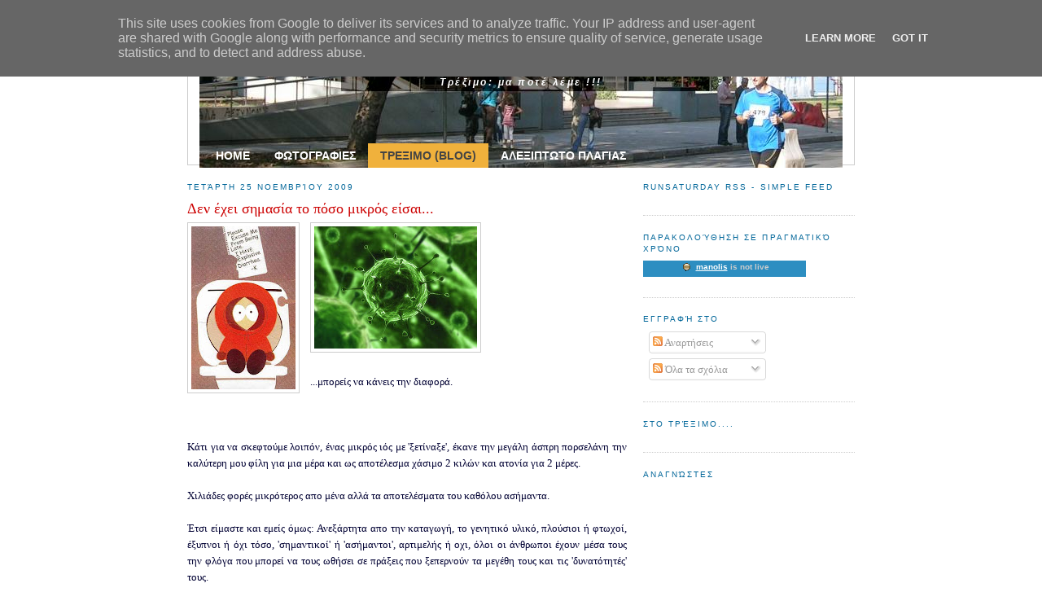

--- FILE ---
content_type: text/html; charset=UTF-8
request_url: http://run.andreadakis.gr/2009/11/
body_size: 17921
content:
<!DOCTYPE html>
<html dir='ltr' xmlns='http://www.w3.org/1999/xhtml' xmlns:b='http://www.google.com/2005/gml/b' xmlns:data='http://www.google.com/2005/gml/data' xmlns:expr='http://www.google.com/2005/gml/expr'>
<head>
<link href='https://www.blogger.com/static/v1/widgets/2944754296-widget_css_bundle.css' rel='stylesheet' type='text/css'/>
<meta content='text/html; charset=UTF-8' http-equiv='Content-Type'/>
<meta content='blogger' name='generator'/>
<link href='http://run.andreadakis.gr/favicon.ico' rel='icon' type='image/x-icon'/>
<link href='http://run.andreadakis.gr/2009/11/' rel='canonical'/>
<link rel="alternate" type="application/atom+xml" title="Ποτέ μην λές ποτέ - Atom" href="http://run.andreadakis.gr/feeds/posts/default" />
<link rel="alternate" type="application/rss+xml" title="Ποτέ μην λές ποτέ - RSS" href="http://run.andreadakis.gr/feeds/posts/default?alt=rss" />
<link rel="service.post" type="application/atom+xml" title="Ποτέ μην λές ποτέ - Atom" href="https://www.blogger.com/feeds/5745377782781196905/posts/default" />
<!--Can't find substitution for tag [blog.ieCssRetrofitLinks]-->
<meta content='http://run.andreadakis.gr/2009/11/' property='og:url'/>
<meta content='Ποτέ μην λές ποτέ' property='og:title'/>
<meta content='Τρέξιμο: μα ποτέ λέμε !!!' property='og:description'/>
<title>Ποτέ μην λές ποτέ: Νοεμβρίου 2009</title>
<style id='page-skin-1' type='text/css'><!--
/*
-----------------------------------------------
Blogger Template Style
Name:     Minima
Designer: Douglas Bowman
URL:      www.stopdesign.com
Date:     26 Feb 2004
Updated by: Blogger Team
----------------------------------------------- */
/* Variable definitions
====================
<Variable name="bgcolor" description="Page Background Color"
type="color" default="#fff">
<Variable name="textcolor" description="Text Color"
type="color" default="#333">
<Variable name="linkcolor" description="Link Color"
type="color" default="#58a">
<Variable name="pagetitlecolor" description="Blog Title Color"
type="color" default="#666">
<Variable name="descriptioncolor" description="Blog Description Color"
type="color" default="#999">
<Variable name="titlecolor" description="Post Title Color"
type="color" default="#c60">
<Variable name="bordercolor" description="Border Color"
type="color" default="#ccc">
<Variable name="sidebarcolor" description="Sidebar Title Color"
type="color" default="#999">
<Variable name="sidebartextcolor" description="Sidebar Text Color"
type="color" default="#666">
<Variable name="visitedlinkcolor" description="Visited Link Color"
type="color" default="#999">
<Variable name="bodyfont" description="Text Font"
type="font" default="normal normal 100% Georgia, Serif">
<Variable name="headerfont" description="Sidebar Title Font"
type="font"
default="normal normal 78% 'Trebuchet MS',Trebuchet,Arial,Verdana,Sans-serif">
<Variable name="pagetitlefont" description="Blog Title Font"
type="font"
default="normal normal 200% Georgia, Serif">
<Variable name="descriptionfont" description="Blog Description Font"
type="font"
default="normal normal 78% 'Trebuchet MS', Trebuchet, Arial, Verdana, Sans-serif">
<Variable name="postfooterfont" description="Post Footer Font"
type="font"
default="normal normal 78% 'Trebuchet MS', Trebuchet, Arial, Verdana, Sans-serif">
<Variable name="startSide" description="Side where text starts in blog language"
type="automatic" default="left">
<Variable name="endSide" description="Side where text ends in blog language"
type="automatic" default="right">
*/
/* Use this with templates/template-twocol.html */
body {
background:#ffffff;
margin:0;
color:#000033;
font:x-small Georgia Serif;
font-size/* */:/**/small;
font-size: /**/small;
text-align: center;
}
a:link {
color:#666666;
text-decoration:none;
}
a:visited {
color:#006699;
text-decoration:none;
}
a:hover {
color:#cc0000;
text-decoration:underline;
}
a img {
border-width:0;
}
/* Header
-----------------------------------------------
*/
#header-wrapper {
width:810px;
margin:0 auto 5px;
border:1px solid #cccccc;
padding:4px;
}
#header-inner {
background-position: center;
margin-left: auto;
margin-right: auto;
margin:2px;
margin-left:10px;
}
#header {
margin: 0px;
border: 1px solid #cccccc;
border:none;
text-align: center;
color:#ffffff;
}
#header h1 {
margin:5px 5px 0;
padding:15px 20px .25em;
line-height:1.2em;
letter-spacing:.2em;
font: normal bold 240% Verdana, sans-serif;
}
#header a {
color:#ffffff;
text-decoration:none;
}
#header a:hover {
color:#ffffff;
}
#header .description {
margin:0 5px 5px;
padding:0 20px 15px;
max-width:800px;
letter-spacing:.2em;
line-height: 1.4em;
font: italic bold 96% Verdana, sans-serif;
color: #ffffff;
}
#header img {
margin-left: auto;
margin-right: auto;
}
/* Outer-Wrapper
----------------------------------------------- */
#outer-wrapper {
width: 820px;
margin:0 auto;
padding:10px;
text-align:left;
font: normal normal 100% Georgia, Times, serif;
}
#main-wrapper {
width: 540px;
float: left;
word-wrap: break-word; /* fix for long text breaking sidebar float in IE */
overflow: hidden;     /* fix for long non-text content breaking IE sidebar float */
}
#sidebar-wrapper {
width: 260px;
float: right;
word-wrap: break-word; /* fix for long text breaking sidebar float in IE */
overflow: hidden;      /* fix for long non-text content breaking IE sidebar float */
}
/* Headings
----------------------------------------------- */
h2 {
margin:1.5em 0 .75em;
font:normal normal 78% 'Trebuchet MS',Trebuchet,Arial,Verdana,Sans-serif;
line-height: 1.4em;
text-transform:uppercase;
letter-spacing:.2em;
color:#006699;
}
/* Posts
-----------------------------------------------
*/
h2.date-header {
margin:1.5em 0 .5em;
}
.post {
margin:.5em 0 1.5em;
border-bottom:1px dotted #cccccc;
padding-bottom:1.5em;
}
.post h3 {
margin:.25em 0 0;
padding:0 0 4px;
font-size:140%;
font-weight:normal;
line-height:1.4em;
color:#cc0000;
}
.post h3 a, .post h3 a:visited, .post h3 strong {
display:block;
text-decoration:none;
color:#cc0000;
font-weight:normal;
}
.post h3 strong, .post h3 a:hover {
color:#000033;
}
.post-body {
margin:0 0 .75em;
line-height:1.6em;
}
.post-body blockquote {
line-height:1.3em;
}
.post-footer {
margin: .75em 0;
color:#006699;
text-transform:uppercase;
letter-spacing:.1em;
font: normal normal 78% 'Trebuchet MS', Trebuchet, Arial, Verdana, Sans-serif;
line-height: 1.4em;
}
.comment-link {
margin-left:.6em;
}
.post img {
padding:4px;
border:1px solid #cccccc;
}
.post blockquote {
margin:1em 20px;
}
.post blockquote p {
margin:.75em 0;
}
/* Comments
----------------------------------------------- */
#comments h4 {
margin:1em 0;
font-weight: bold;
line-height: 1.4em;
text-transform:uppercase;
letter-spacing:.2em;
color: #006699;
}
#comments-block {
margin:1em 0 1.5em;
line-height:1.6em;
}
#comments-block .comment-author {
margin:.5em 0;
}
#comments-block .comment-body {
margin:.25em 0 0;
}
#comments-block .comment-footer {
margin:-.25em 0 2em;
line-height: 1.4em;
text-transform:uppercase;
letter-spacing:.1em;
}
#comments-block .comment-body p {
margin:0 0 .75em;
}
.deleted-comment {
font-style:italic;
color:gray;
}
#blog-pager-newer-link {
float: left;
}
#blog-pager-older-link {
float: right;
}
#blog-pager {
text-align: center;
}
.feed-links {
clear: both;
line-height: 2.5em;
}
/* Sidebar Content
----------------------------------------------- */
.sidebar {
color: #999999;
line-height: 1.5em;
}
.sidebar ul {
list-style:none;
margin:0 0 0;
padding:0 0 0;
}
.sidebar li {
margin:0;
padding-top:0;
padding-right:0;
padding-bottom:.25em;
padding-left:15px;
text-indent:-15px;
line-height:1em;
}
.sidebar .widget, .main .widget {
border-bottom:1px dotted #cccccc;
margin:0 0 1.5em;
padding:0 0 1.5em;
}
.sidebar, .widget {
padding-bottom:0;
margin-bottom:-10px;
}
.main .Blog {
border-bottom-width: 0;
}
/* Profile
----------------------------------------------- */
.profile-img {
float: left;
margin-top: 0;
margin-right: 5px;
margin-bottom: 5px;
margin-left: 0;
padding: 4px;
border: 1px solid #cccccc;
}
.profile-data {
margin:0;
text-transform:uppercase;
letter-spacing:.1em;
font: normal normal 78% 'Trebuchet MS', Trebuchet, Arial, Verdana, Sans-serif;
color: #006699;
font-weight: bold;
line-height: 1.6em;
}
.profile-datablock {
margin:.5em 0 .5em;
}
.profile-textblock {
margin: 0.5em 0;
line-height: 1.6em;
}
.profile-link {
font: normal normal 78% 'Trebuchet MS', Trebuchet, Arial, Verdana, Sans-serif;
text-transform: uppercase;
letter-spacing: .1em;
}
/* Footer
----------------------------------------------- */
#footer {
width:660px;
clear:both;
margin:0 auto;
padding-top:15px;
line-height: 1.6em;
text-transform:uppercase;
letter-spacing:.1em;
text-align: center;
}
/* custum */
/*  navigation  */
#header1  ol, #header1 ul {
list-style: none;
}
#header1 {
display:block;
margin-bottom:-136px;
margin-top:136px;
clear:both;
}
#header1 #nav1 {
position: relative;
margin: 0; padding: 0;
width: 580px;
}
#header1 #nav1 ul {
float: left;
list-style: none;
margin: 5px 0 0 0;
height: 30px;
padding: 0 0 0 15px;
}
#header1 #nav1 ul li {
float: left;
margin: 0; padding: 0 0 0 10px;
list-style: none;
}
#header1 #nav1 ul li a {
float: left;
margin: 0;
padding: 0 15px 0 5px;
color: #ffffff;
font: bold 14px/30px 'Trebuchet MS', 'Helvetica Neue', Arial, Sans-Serif;
text-transform: uppercase;
}
#header1 #nav1 ul li a:hover,
#header1 #nav1 ul li a:active {
border: none;
color: #111;
background: #DAEDF0;
text-decoration:none;
}
#header1 #nav1 ul li#current {
background: #F0B13C  ;
}
#header1 #nav1 ul li#current a {
color: #444;
background: transparent;
}

--></style>
<link href='http://photos.andreadakis.gr/favicon.ico' rel='shortcut icon'/>
<link href='https://www.blogger.com/dyn-css/authorization.css?targetBlogID=5745377782781196905&amp;zx=fdaa2fe8-58e2-4de1-8d32-0d81385da708' media='none' onload='if(media!=&#39;all&#39;)media=&#39;all&#39;' rel='stylesheet'/><noscript><link href='https://www.blogger.com/dyn-css/authorization.css?targetBlogID=5745377782781196905&amp;zx=fdaa2fe8-58e2-4de1-8d32-0d81385da708' rel='stylesheet'/></noscript>
<meta name='google-adsense-platform-account' content='ca-host-pub-1556223355139109'/>
<meta name='google-adsense-platform-domain' content='blogspot.com'/>

<script type="text/javascript" language="javascript">
  // Supply ads personalization default for EEA readers
  // See https://www.blogger.com/go/adspersonalization
  adsbygoogle = window.adsbygoogle || [];
  if (typeof adsbygoogle.requestNonPersonalizedAds === 'undefined') {
    adsbygoogle.requestNonPersonalizedAds = 1;
  }
</script>


</head>
<body>
<div class='navbar section' id='navbar'><div class='widget Navbar' data-version='1' id='Navbar1'><script type="text/javascript">
    function setAttributeOnload(object, attribute, val) {
      if(window.addEventListener) {
        window.addEventListener('load',
          function(){ object[attribute] = val; }, false);
      } else {
        window.attachEvent('onload', function(){ object[attribute] = val; });
      }
    }
  </script>
<div id="navbar-iframe-container"></div>
<script type="text/javascript" src="https://apis.google.com/js/platform.js"></script>
<script type="text/javascript">
      gapi.load("gapi.iframes:gapi.iframes.style.bubble", function() {
        if (gapi.iframes && gapi.iframes.getContext) {
          gapi.iframes.getContext().openChild({
              url: 'https://www.blogger.com/navbar/5745377782781196905?origin\x3dhttp://run.andreadakis.gr',
              where: document.getElementById("navbar-iframe-container"),
              id: "navbar-iframe"
          });
        }
      });
    </script><script type="text/javascript">
(function() {
var script = document.createElement('script');
script.type = 'text/javascript';
script.src = '//pagead2.googlesyndication.com/pagead/js/google_top_exp.js';
var head = document.getElementsByTagName('head')[0];
if (head) {
head.appendChild(script);
}})();
</script>
</div></div>
<div id='outer-wrapper'><div id='wrap2'>
<!-- skip links for text browsers -->
<span id='skiplinks' style='display:none;'>
<a href='#main'>skip to main </a> |
      <a href='#sidebar'>skip to sidebar</a>
</span>
<div id='header-wrapper'>
<div id='header1'>
<div id='nav1'>
<ul>
<li><a href='http://www.andreadakis.gr'>Home</a></li>
<li><a href='http://photos.andreadakis.gr'>Φωτογραφιες</a></li>
<li id='current'><a href='http://run.andreadakis.gr'>Τρεξιμο (Blog)</a></li>
<li><a href='http://pg.andreadakis.gr'>Αλεξιπτωτο Πλαγιας</a></li>
</ul>
</div>
</div>
<div class='header section' id='header'><div class='widget Header' data-version='1' id='Header1'>
<div id='header-inner' style='background-image: url("https://blogger.googleusercontent.com/img/b/R29vZ2xl/AVvXsEjfeY8Wxs0g4naCFqq4vj3-4uuLnNHgbf22Ne-KeXX6tH1qjik9PQCBqkYHRR_Qt256hzA_bx92eiaBfzfw-rB2_BRxxBFecQ6zzJe3TG-cW-sZQy_oTZDFnISjtsdhnjphSke-E1szZVc9/s1600-r/lll.2JPG.jpg"); background-position: left; width: 790px; min-height: 171px; _height: 171px; background-repeat: no-repeat; '>
<div class='titlewrapper' style='background: transparent'>
<h1 class='title' style='background: transparent; border-width: 0px'>
<a href='http://run.andreadakis.gr/'>
Ποτέ μην λές ποτέ
</a>
</h1>
</div>
<div class='descriptionwrapper'>
<p class='description'><span>Τρέξιμο: μα ποτέ λέμε !!!</span></p>
</div>
</div>
</div></div>
</div>
<div id='content-wrapper'>
<div id='crosscol-wrapper' style='text-align:center'>
<div class='crosscol no-items section' id='crosscol'></div>
</div>
<div id='main-wrapper'>
<div class='main section' id='main'><div class='widget Blog' data-version='1' id='Blog1'>
<div class='blog-posts hfeed'>

          <div class="date-outer">
        
<h2 class='date-header'><span>Τετάρτη 25 Νοεμβρίου 2009</span></h2>

          <div class="date-posts">
        
<div class='post-outer'>
<div class='post hentry uncustomized-post-template' itemprop='blogPost' itemscope='itemscope' itemtype='http://schema.org/BlogPosting'>
<meta content='https://blogger.googleusercontent.com/img/b/R29vZ2xl/AVvXsEhlZGU4UwlEeUMeQzWnlPjmDhCqbQfEAX-oRPt5RSFYD1QYVEgE24qxZTL5VpUPqVFiiEFRalVLUZNOqM9z8Lh3ezNhtHZmiDpXWu5_QEWUjsZZiuysMcW-MicgvnZ3neaV-q0lPyO2WdJ0/s200/diarhhea_kenny.jpg' itemprop='image_url'/>
<meta content='5745377782781196905' itemprop='blogId'/>
<meta content='516975042960509552' itemprop='postId'/>
<a name='516975042960509552'></a>
<h3 class='post-title entry-title' itemprop='name'>
<a href='http://run.andreadakis.gr/2009/11/blog-post_25.html'>Δεν έχει σημασία το πόσο μικρός είσαι...</a>
</h3>
<div class='post-header'>
<div class='post-header-line-1'></div>
</div>
<div class='post-body entry-content' id='post-body-516975042960509552' itemprop='description articleBody'>
<div style="text-align: justify;"><a href="https://blogger.googleusercontent.com/img/b/R29vZ2xl/AVvXsEhlZGU4UwlEeUMeQzWnlPjmDhCqbQfEAX-oRPt5RSFYD1QYVEgE24qxZTL5VpUPqVFiiEFRalVLUZNOqM9z8Lh3ezNhtHZmiDpXWu5_QEWUjsZZiuysMcW-MicgvnZ3neaV-q0lPyO2WdJ0/s1600/diarhhea_kenny.jpg" onblur="try {parent.deselectBloggerImageGracefully();} catch(e) {}" style="clear: left; float: left; margin-bottom: 1em; margin-right: 1em;"><img alt="" border="0" id="BLOGGER_PHOTO_ID_5407974839431450146" src="https://blogger.googleusercontent.com/img/b/R29vZ2xl/AVvXsEhlZGU4UwlEeUMeQzWnlPjmDhCqbQfEAX-oRPt5RSFYD1QYVEgE24qxZTL5VpUPqVFiiEFRalVLUZNOqM9z8Lh3ezNhtHZmiDpXWu5_QEWUjsZZiuysMcW-MicgvnZ3neaV-q0lPyO2WdJ0/s200/diarhhea_kenny.jpg" style="height: 200px; width: 128px;" /></a><a href="https://blogger.googleusercontent.com/img/b/R29vZ2xl/AVvXsEiLkkd-BE-mR2jNQrikhb1RynkoR0wjgD9C5d4CIsld-vChILLO7CyLTRACFxNLIGxASFB5mBxMKB1bN5EI-zkbcenQgUiXGtrkQ1n5n-3HzrIcQHj2mEbeAN3xCxqY31xaiJLxKdWAj4Y8/s1600/light-virus-1.jpg" onblur="try {parent.deselectBloggerImageGracefully();} catch(e) {}"><img alt="" border="0" id="BLOGGER_PHOTO_ID_5407974522348991122" src="https://blogger.googleusercontent.com/img/b/R29vZ2xl/AVvXsEiLkkd-BE-mR2jNQrikhb1RynkoR0wjgD9C5d4CIsld-vChILLO7CyLTRACFxNLIGxASFB5mBxMKB1bN5EI-zkbcenQgUiXGtrkQ1n5n-3HzrIcQHj2mEbeAN3xCxqY31xaiJLxKdWAj4Y8/s200/light-virus-1.jpg" style="height: 150px; width: 200px;" /></a><br />
<br />
...μπορείς να κάνεις την διαφορά.<br />
<br />
<br />
<br />
Κάτι για να σκεφτούμε λοιπόν, ένας μικρός ιός με 'ξετίναξε',  έκανε την μεγάλη άσπρη πορσελάνη την καλύτερη μου φίλη για μια μέρα και ως αποτέλεσμα χάσιμο 2 κιλών και ατονία για 2 μέρες.<br />
<br />
Χιλιάδες φορές μικρότερος απο μένα αλλά τα αποτελέσματα του καθόλου ασήμαντα.<br />
<br />
<div style="text-align: justify;">Έτσι είμαστε και εμείς όμως: Ανεξάρτητα απο την καταγωγή, το γενητικό υλικό, πλούσιοι ή φτωχοί, έξυπνοι ή όχι τόσο, 'σημαντικοί' ή 'ασήμαντοι', αρτιμελής ή οχι, όλοι οι άνθρωποι έχουν μέσα τους την φλόγα που μπορεί να τους ωθήσει σε πράξεις που ξεπερνούν τα μεγέθη τους και τις 'δυνατότητές' τους.<br />
</div><br />
Everything is possible.<br />
<br />
Τώρα που το έγραψα αυτό μου ήρθε στο μυαλό ο Nick Vujicic.<br />
<br />
<a href="http://www.youtube.com/watch?v=H8ZuKF3dxCY">http://www.youtube.com/watch?v=H8ZuKF3dxCY</a><br />
<br />
</div>
<div style='clear: both;'></div>
</div>
<div class='post-footer'>
<div class='post-footer-line post-footer-line-1'>
<span class='post-author vcard'>
Αναρτήθηκε από
<span class='fn' itemprop='author' itemscope='itemscope' itemtype='http://schema.org/Person'>
<meta content='https://www.blogger.com/profile/13666987021548515975' itemprop='url'/>
<a class='g-profile' href='https://www.blogger.com/profile/13666987021548515975' rel='author' title='author profile'>
<span itemprop='name'>Ανδρεαδάκης Μανώλης</span>
</a>
</span>
</span>
<span class='post-timestamp'>
στις
<meta content='http://run.andreadakis.gr/2009/11/blog-post_25.html' itemprop='url'/>
<a class='timestamp-link' href='http://run.andreadakis.gr/2009/11/blog-post_25.html' rel='bookmark' title='permanent link'><abbr class='published' itemprop='datePublished' title='2009-11-25T11:41:00+02:00'>11:41&#8239;π.μ.</abbr></a>
</span>
<span class='post-comment-link'>
<a class='comment-link' href='http://run.andreadakis.gr/2009/11/blog-post_25.html#comment-form' onclick=''>
Δεν υπάρχουν σχόλια:
  </a>
</span>
<span class='post-icons'>
<span class='item-action'>
<a href='https://www.blogger.com/email-post/5745377782781196905/516975042960509552' title='Αποστολή ανάρτησης'>
<img alt='' class='icon-action' height='13' src='https://resources.blogblog.com/img/icon18_email.gif' width='18'/>
</a>
</span>
<span class='item-control blog-admin pid-1575081855'>
<a href='https://www.blogger.com/post-edit.g?blogID=5745377782781196905&postID=516975042960509552&from=pencil' title='Επεξεργασία ανάρτησης'>
<img alt='' class='icon-action' height='18' src='https://resources.blogblog.com/img/icon18_edit_allbkg.gif' width='18'/>
</a>
</span>
</span>
<div class='post-share-buttons goog-inline-block'>
<a class='goog-inline-block share-button sb-email' href='https://www.blogger.com/share-post.g?blogID=5745377782781196905&postID=516975042960509552&target=email' target='_blank' title='Αποστολή με μήνυμα ηλεκτρονικού ταχυδρομείου
'><span class='share-button-link-text'>Αποστολή με μήνυμα ηλεκτρονικού ταχυδρομείου
</span></a><a class='goog-inline-block share-button sb-blog' href='https://www.blogger.com/share-post.g?blogID=5745377782781196905&postID=516975042960509552&target=blog' onclick='window.open(this.href, "_blank", "height=270,width=475"); return false;' target='_blank' title='BlogThis!'><span class='share-button-link-text'>BlogThis!</span></a><a class='goog-inline-block share-button sb-twitter' href='https://www.blogger.com/share-post.g?blogID=5745377782781196905&postID=516975042960509552&target=twitter' target='_blank' title='Κοινοποίηση στο X'><span class='share-button-link-text'>Κοινοποίηση στο X</span></a><a class='goog-inline-block share-button sb-facebook' href='https://www.blogger.com/share-post.g?blogID=5745377782781196905&postID=516975042960509552&target=facebook' onclick='window.open(this.href, "_blank", "height=430,width=640"); return false;' target='_blank' title='Μοιραστείτε το στο Facebook'><span class='share-button-link-text'>Μοιραστείτε το στο Facebook</span></a><a class='goog-inline-block share-button sb-pinterest' href='https://www.blogger.com/share-post.g?blogID=5745377782781196905&postID=516975042960509552&target=pinterest' target='_blank' title='Κοινοποίηση στο Pinterest'><span class='share-button-link-text'>Κοινοποίηση στο Pinterest</span></a>
</div>
</div>
<div class='post-footer-line post-footer-line-2'>
<span class='post-labels'>
</span>
</div>
<div class='post-footer-line post-footer-line-3'>
<span class='post-location'>
</span>
</div>
</div>
</div>
</div>

          </div></div>
        

          <div class="date-outer">
        
<h2 class='date-header'><span>Κυριακή 22 Νοεμβρίου 2009</span></h2>

          <div class="date-posts">
        
<div class='post-outer'>
<div class='post hentry uncustomized-post-template' itemprop='blogPost' itemscope='itemscope' itemtype='http://schema.org/BlogPosting'>
<meta content='https://blogger.googleusercontent.com/img/b/R29vZ2xl/AVvXsEiS12a6lhgrpoLTXSMGSXd7ZNTkJEpJHyOaNNP47ZsfxwnxfrJGwlJdo7gTY19QCYLERmsyu1LaSajxwZJXS5YrsKx_GnPphprAQherW4mKq11OlvfYxXTzddxaA2KF0vaYmsAFuT0YCHi-/s200/DSCN2516.JPG' itemprop='image_url'/>
<meta content='5745377782781196905' itemprop='blogId'/>
<meta content='4468733673045906150' itemprop='postId'/>
<a name='4468733673045906150'></a>
<h3 class='post-title entry-title' itemprop='name'>
<a href='http://run.andreadakis.gr/2009/11/blog-post.html'>Το τρέξιμο είναι παντός καιρού</a>
</h3>
<div class='post-header'>
<div class='post-header-line-1'></div>
</div>
<div class='post-body entry-content' id='post-body-4468733673045906150' itemprop='description articleBody'>
<div style="text-align: justify;">.. αλλά όχι παντός υγείας<br /><br />Μπορείς να τρέχεις με αέρα, ψιχάλες, χιόνι ακόμα και με νεροποντή, κρύο, με σκοτάδι ιδανική δηλαδή δραστηριότητα για τον χειμώνα. Όμως ΔΕΝ μπορείς να τρέξεις αν είσαι άρρωστος ή δεν αισθάνεσαι καλά, να και κάποιος περιορισμός τελικά.<br /><br />Την τελευταία εβδομάδα πήγαινα από το κακό στο χειρότερο την Παρασκευή τελικά κρεβατώθηκα. Το Σάββατο ένιωσα λίγο καλύτερα αλλά σίγουρα όχι για τρέξιμο. Είχα φοβερό πονοκέφαλο και μια αδυναμία.<br /><br />Εναλλακτικό σχέδιο:Πτήση. Μετά από ένα τηλέφωνο στον Θωμά κανονίστηκε η πρώτη μου πτήση με παραμοτέρ, κάτι που χρόνια ήθελα να δοκιμάσω αλλά δεν μου καθότανε.<br /><div style="text-align: left;"><a href="https://blogger.googleusercontent.com/img/b/R29vZ2xl/AVvXsEiS12a6lhgrpoLTXSMGSXd7ZNTkJEpJHyOaNNP47ZsfxwnxfrJGwlJdo7gTY19QCYLERmsyu1LaSajxwZJXS5YrsKx_GnPphprAQherW4mKq11OlvfYxXTzddxaA2KF0vaYmsAFuT0YCHi-/s1600/DSCN2516.JPG" onblur="try {parent.deselectBloggerImageGracefully();} catch(e) {}"><img alt="" border="0" id="BLOGGER_PHOTO_ID_5406837669371753842" src="https://blogger.googleusercontent.com/img/b/R29vZ2xl/AVvXsEiS12a6lhgrpoLTXSMGSXd7ZNTkJEpJHyOaNNP47ZsfxwnxfrJGwlJdo7gTY19QCYLERmsyu1LaSajxwZJXS5YrsKx_GnPphprAQherW4mKq11OlvfYxXTzddxaA2KF0vaYmsAFuT0YCHi-/s200/DSCN2516.JPG" style="margin: 0pt 10px 10px 0pt; cursor: pointer; width: 200px; height: 150px;" /></a><a href="https://blogger.googleusercontent.com/img/b/R29vZ2xl/AVvXsEjRnMAbQmYNhrJqSnpNh0h6kXvd0amsSWW6NJFhN3gyzLJ_pxnoZc1GFjzAT6npvalHxuFem4ImknWLRLNkpN1hvm3CsbpWtSKAqtBG0QOQeLbU1VRTze8unk_0ES3vgoX01dEGqVvuo8gk/s1600/DSCN2532.JPG" onblur="try {parent.deselectBloggerImageGracefully();} catch(e) {}"><img alt="" border="0" id="BLOGGER_PHOTO_ID_5406837262234791730" src="https://blogger.googleusercontent.com/img/b/R29vZ2xl/AVvXsEjRnMAbQmYNhrJqSnpNh0h6kXvd0amsSWW6NJFhN3gyzLJ_pxnoZc1GFjzAT6npvalHxuFem4ImknWLRLNkpN1hvm3CsbpWtSKAqtBG0QOQeLbU1VRTze8unk_0ES3vgoX01dEGqVvuo8gk/s200/DSCN2532.JPG" style="margin: 0pt 10px 10px 0pt; cursor: pointer; width: 200px; height: 150px;" /></a><a href="https://blogger.googleusercontent.com/img/b/R29vZ2xl/AVvXsEg5vz_d74pBOGxFik0uQkiAijQXeyic4aQYRhQ1EOEuqGNx6dmL-kyZTmrpyCiYzzrtMIspEqfif201jn19QByRr7FctuSOT_i4_7AzWpoqUKJor-r0k_kFHRWulrB5sJhMgyAA-bHy5qGa/s1600/DSCN2519.JPG" onblur="try {parent.deselectBloggerImageGracefully();} catch(e) {}"><img alt="" border="0" id="BLOGGER_PHOTO_ID_5406837162299642754" src="https://blogger.googleusercontent.com/img/b/R29vZ2xl/AVvXsEg5vz_d74pBOGxFik0uQkiAijQXeyic4aQYRhQ1EOEuqGNx6dmL-kyZTmrpyCiYzzrtMIspEqfif201jn19QByRr7FctuSOT_i4_7AzWpoqUKJor-r0k_kFHRWulrB5sJhMgyAA-bHy5qGa/s200/DSCN2519.JPG" style="margin: 0pt 10px 10px 0pt; cursor: pointer; width: 200px; height: 150px;" /></a><a href="https://blogger.googleusercontent.com/img/b/R29vZ2xl/AVvXsEjPpycW_deTmJx5M0a9wOHWFXjU_cEqTNGMf0e-lXkB_9Tf9q4_pWdeliymdXBBdqsyXcn4bSvQtmJ0BH0Cd8fjU4EeQ_JYc2NC9NXBh1DENCWDyGcm7kvUpgMkBWy4QFDvg7_sT2xq3wUE/s1600/DSCN2510.JPG" onblur="try {parent.deselectBloggerImageGracefully();} catch(e) {}"><img alt="" border="0" id="BLOGGER_PHOTO_ID_5406837383785405826" src="https://blogger.googleusercontent.com/img/b/R29vZ2xl/AVvXsEjPpycW_deTmJx5M0a9wOHWFXjU_cEqTNGMf0e-lXkB_9Tf9q4_pWdeliymdXBBdqsyXcn4bSvQtmJ0BH0Cd8fjU4EeQ_JYc2NC9NXBh1DENCWDyGcm7kvUpgMkBWy4QFDvg7_sT2xq3wUE/s200/DSCN2510.JPG" style="margin: 0pt 10px 10px 0pt; cursor: pointer; width: 200px; height: 150px;" /></a><a href="https://blogger.googleusercontent.com/img/b/R29vZ2xl/AVvXsEiMOARz8VZ1H1ZA_-PQ9gpO2ICb7IFGjoo58SQi2Xy2-DK31GQnitiFe7L_GkXqOUx0CMQCM7lldoPSMKYnn5A7fC5xKzV_Qi5Ea8pdYU6GojYezmd6xtWXhH6IPWly7B4t463vGBg81F6z/s1600/DSCN2523.JPG" onblur="try {parent.deselectBloggerImageGracefully();} catch(e) {}"><img align="left" alt="" border="0" id="BLOGGER_PHOTO_ID_5406837860097390738" src="https://blogger.googleusercontent.com/img/b/R29vZ2xl/AVvXsEiMOARz8VZ1H1ZA_-PQ9gpO2ICb7IFGjoo58SQi2Xy2-DK31GQnitiFe7L_GkXqOUx0CMQCM7lldoPSMKYnn5A7fC5xKzV_Qi5Ea8pdYU6GojYezmd6xtWXhH6IPWly7B4t463vGBg81F6z/s200/DSCN2523.JPG" style="margin: 0pt 10px 10px 0pt; cursor: pointer; width: 150px; height: 200px;" /></a><br /></div>Η πτήση έγινα στο Κολχικό ένα χωριό έξω από τον Λαγκαδά, σε ένα εγκαταλελειμμένο αεροδιάδρομο. Ο Σάββας μου δάνεισε το παραμοτέρ ενώ χρησιμοποίησα την δικιά μου πτέρυγα. Μετά από επίπονες δοκιμές με τα 30 κιλά στην πλάτη, η πρώτη μου απογείωση έγινε με την μία. Λόγω μιας εμπλοκής πέταξα 5 λεπτά και ξαναπροσγειώθηκα. Απογείωση ξανά και βόλτα. Ο πονοκέφαλος και η αδυναμία μου είχαν περάσει και απολάμβανα την βόλτα. Η αίσθηση ήταν σαν να είμαι σε ένα μικρο αεροσκάφος Cessna, χαλαρή ανεμοπορία χωρίς κουνήματα και εκπλήξεις. Το μόνο κακό της ιστορία είναι ο ενοχλητικός θόρυβος του μοτέρ<br /><br />Να που υπάρχουν περιπτώσεις που πέταξα ενώ δεν θα μπορούσα να τρέξω.</div>
<div style='clear: both;'></div>
</div>
<div class='post-footer'>
<div class='post-footer-line post-footer-line-1'>
<span class='post-author vcard'>
Αναρτήθηκε από
<span class='fn' itemprop='author' itemscope='itemscope' itemtype='http://schema.org/Person'>
<meta content='https://www.blogger.com/profile/13666987021548515975' itemprop='url'/>
<a class='g-profile' href='https://www.blogger.com/profile/13666987021548515975' rel='author' title='author profile'>
<span itemprop='name'>Ανδρεαδάκης Μανώλης</span>
</a>
</span>
</span>
<span class='post-timestamp'>
στις
<meta content='http://run.andreadakis.gr/2009/11/blog-post.html' itemprop='url'/>
<a class='timestamp-link' href='http://run.andreadakis.gr/2009/11/blog-post.html' rel='bookmark' title='permanent link'><abbr class='published' itemprop='datePublished' title='2009-11-22T10:02:00+02:00'>10:02&#8239;π.μ.</abbr></a>
</span>
<span class='post-comment-link'>
<a class='comment-link' href='http://run.andreadakis.gr/2009/11/blog-post.html#comment-form' onclick=''>
Δεν υπάρχουν σχόλια:
  </a>
</span>
<span class='post-icons'>
<span class='item-action'>
<a href='https://www.blogger.com/email-post/5745377782781196905/4468733673045906150' title='Αποστολή ανάρτησης'>
<img alt='' class='icon-action' height='13' src='https://resources.blogblog.com/img/icon18_email.gif' width='18'/>
</a>
</span>
<span class='item-control blog-admin pid-1575081855'>
<a href='https://www.blogger.com/post-edit.g?blogID=5745377782781196905&postID=4468733673045906150&from=pencil' title='Επεξεργασία ανάρτησης'>
<img alt='' class='icon-action' height='18' src='https://resources.blogblog.com/img/icon18_edit_allbkg.gif' width='18'/>
</a>
</span>
</span>
<div class='post-share-buttons goog-inline-block'>
<a class='goog-inline-block share-button sb-email' href='https://www.blogger.com/share-post.g?blogID=5745377782781196905&postID=4468733673045906150&target=email' target='_blank' title='Αποστολή με μήνυμα ηλεκτρονικού ταχυδρομείου
'><span class='share-button-link-text'>Αποστολή με μήνυμα ηλεκτρονικού ταχυδρομείου
</span></a><a class='goog-inline-block share-button sb-blog' href='https://www.blogger.com/share-post.g?blogID=5745377782781196905&postID=4468733673045906150&target=blog' onclick='window.open(this.href, "_blank", "height=270,width=475"); return false;' target='_blank' title='BlogThis!'><span class='share-button-link-text'>BlogThis!</span></a><a class='goog-inline-block share-button sb-twitter' href='https://www.blogger.com/share-post.g?blogID=5745377782781196905&postID=4468733673045906150&target=twitter' target='_blank' title='Κοινοποίηση στο X'><span class='share-button-link-text'>Κοινοποίηση στο X</span></a><a class='goog-inline-block share-button sb-facebook' href='https://www.blogger.com/share-post.g?blogID=5745377782781196905&postID=4468733673045906150&target=facebook' onclick='window.open(this.href, "_blank", "height=430,width=640"); return false;' target='_blank' title='Μοιραστείτε το στο Facebook'><span class='share-button-link-text'>Μοιραστείτε το στο Facebook</span></a><a class='goog-inline-block share-button sb-pinterest' href='https://www.blogger.com/share-post.g?blogID=5745377782781196905&postID=4468733673045906150&target=pinterest' target='_blank' title='Κοινοποίηση στο Pinterest'><span class='share-button-link-text'>Κοινοποίηση στο Pinterest</span></a>
</div>
</div>
<div class='post-footer-line post-footer-line-2'>
<span class='post-labels'>
</span>
</div>
<div class='post-footer-line post-footer-line-3'>
<span class='post-location'>
</span>
</div>
</div>
</div>
</div>

          </div></div>
        

          <div class="date-outer">
        
<h2 class='date-header'><span>Πέμπτη 19 Νοεμβρίου 2009</span></h2>

          <div class="date-posts">
        
<div class='post-outer'>
<div class='post hentry uncustomized-post-template' itemprop='blogPost' itemscope='itemscope' itemtype='http://schema.org/BlogPosting'>
<meta content='5745377782781196905' itemprop='blogId'/>
<meta content='6354046954139333440' itemprop='postId'/>
<a name='6354046954139333440'></a>
<h3 class='post-title entry-title' itemprop='name'>
<a href='http://run.andreadakis.gr/2009/11/2.html'>2 μέρες χωρίς την δόση μου</a>
</h3>
<div class='post-header'>
<div class='post-header-line-1'></div>
</div>
<div class='post-body entry-content' id='post-body-6354046954139333440' itemprop='description articleBody'>
Έχασα το σημερινό τρέξιμο και σίγουρα και το αυριανό!<br />Πονάνε τα κόκαλά μου και νιώθω αδύναμος. Στην απελπισία μου πήρα ακόμα και μουρουνέλαιο, - η φρίκη απέκτησε πρόσωπο -
<div style='clear: both;'></div>
</div>
<div class='post-footer'>
<div class='post-footer-line post-footer-line-1'>
<span class='post-author vcard'>
Αναρτήθηκε από
<span class='fn' itemprop='author' itemscope='itemscope' itemtype='http://schema.org/Person'>
<meta content='https://www.blogger.com/profile/13666987021548515975' itemprop='url'/>
<a class='g-profile' href='https://www.blogger.com/profile/13666987021548515975' rel='author' title='author profile'>
<span itemprop='name'>Ανδρεαδάκης Μανώλης</span>
</a>
</span>
</span>
<span class='post-timestamp'>
στις
<meta content='http://run.andreadakis.gr/2009/11/2.html' itemprop='url'/>
<a class='timestamp-link' href='http://run.andreadakis.gr/2009/11/2.html' rel='bookmark' title='permanent link'><abbr class='published' itemprop='datePublished' title='2009-11-19T19:05:00+02:00'>7:05&#8239;μ.μ.</abbr></a>
</span>
<span class='post-comment-link'>
<a class='comment-link' href='http://run.andreadakis.gr/2009/11/2.html#comment-form' onclick=''>
Δεν υπάρχουν σχόλια:
  </a>
</span>
<span class='post-icons'>
<span class='item-action'>
<a href='https://www.blogger.com/email-post/5745377782781196905/6354046954139333440' title='Αποστολή ανάρτησης'>
<img alt='' class='icon-action' height='13' src='https://resources.blogblog.com/img/icon18_email.gif' width='18'/>
</a>
</span>
<span class='item-control blog-admin pid-1575081855'>
<a href='https://www.blogger.com/post-edit.g?blogID=5745377782781196905&postID=6354046954139333440&from=pencil' title='Επεξεργασία ανάρτησης'>
<img alt='' class='icon-action' height='18' src='https://resources.blogblog.com/img/icon18_edit_allbkg.gif' width='18'/>
</a>
</span>
</span>
<div class='post-share-buttons goog-inline-block'>
<a class='goog-inline-block share-button sb-email' href='https://www.blogger.com/share-post.g?blogID=5745377782781196905&postID=6354046954139333440&target=email' target='_blank' title='Αποστολή με μήνυμα ηλεκτρονικού ταχυδρομείου
'><span class='share-button-link-text'>Αποστολή με μήνυμα ηλεκτρονικού ταχυδρομείου
</span></a><a class='goog-inline-block share-button sb-blog' href='https://www.blogger.com/share-post.g?blogID=5745377782781196905&postID=6354046954139333440&target=blog' onclick='window.open(this.href, "_blank", "height=270,width=475"); return false;' target='_blank' title='BlogThis!'><span class='share-button-link-text'>BlogThis!</span></a><a class='goog-inline-block share-button sb-twitter' href='https://www.blogger.com/share-post.g?blogID=5745377782781196905&postID=6354046954139333440&target=twitter' target='_blank' title='Κοινοποίηση στο X'><span class='share-button-link-text'>Κοινοποίηση στο X</span></a><a class='goog-inline-block share-button sb-facebook' href='https://www.blogger.com/share-post.g?blogID=5745377782781196905&postID=6354046954139333440&target=facebook' onclick='window.open(this.href, "_blank", "height=430,width=640"); return false;' target='_blank' title='Μοιραστείτε το στο Facebook'><span class='share-button-link-text'>Μοιραστείτε το στο Facebook</span></a><a class='goog-inline-block share-button sb-pinterest' href='https://www.blogger.com/share-post.g?blogID=5745377782781196905&postID=6354046954139333440&target=pinterest' target='_blank' title='Κοινοποίηση στο Pinterest'><span class='share-button-link-text'>Κοινοποίηση στο Pinterest</span></a>
</div>
</div>
<div class='post-footer-line post-footer-line-2'>
<span class='post-labels'>
</span>
</div>
<div class='post-footer-line post-footer-line-3'>
<span class='post-location'>
</span>
</div>
</div>
</div>
</div>

          </div></div>
        

          <div class="date-outer">
        
<h2 class='date-header'><span>Κυριακή 1 Νοεμβρίου 2009</span></h2>

          <div class="date-posts">
        
<div class='post-outer'>
<div class='post hentry uncustomized-post-template' itemprop='blogPost' itemscope='itemscope' itemtype='http://schema.org/BlogPosting'>
<meta content='https://blogger.googleusercontent.com/img/b/R29vZ2xl/AVvXsEjalzCINPyTCsC0JjoayoXEDLN2YzvXvB7ZR1P0ZBbYBC-NYLWN3eea7975QEDM9j1NRTHNe_Vtc9uCIuU4wUPXX_gBUueDn38ywPOzckNB__Et7qTLsQOLsJ5Kmc_6cUeGhNGLk0kYG2vV/s320/DSCN2283.JPG' itemprop='image_url'/>
<meta content='5745377782781196905' itemprop='blogId'/>
<meta content='907770392104973098' itemprop='postId'/>
<a name='907770392104973098'></a>
<h3 class='post-title entry-title' itemprop='name'>
<a href='http://run.andreadakis.gr/2009/12/blog-post_01.html'>Τρέχοντας στα Τζουμέρκα</a>
</h3>
<div class='post-header'>
<div class='post-header-line-1'></div>
</div>
<div class='post-body entry-content' id='post-body-907770392104973098' itemprop='description articleBody'>
... Αν βέβαια δεν χαθείς όπως εγώ και στο τέλος κάνεις ορειβασία<br />
<br />
<div style="text-align: justify;">Τις αργίες της 26-28 Οκτωβρίου βρεθήκαμε με αρκετές φιλικές οικογένειες στο πανέμορφο Συρράκο. Η άγρια ομορφιά του αλπικού τοπίου στην Πίνδο είναι πάντα κάτι που με συνεπαίρνει! Αυτή τη φορά όμως είχα άλλα σχέδια πέραν του φαγητού και του ποτού που αποτελούν την ιεροτελεστία αυτών των εξορμήσεων.<br />
</div><br />
<div style="text-align: justify;">Μελέτησα το Google Earth και έβγαλα 2 εναλλακτικές διαδρομές. Επί τόπου πήρα τις πληροφορίες και επέλεξα την πιο γραφική από τις 2 που όπως μου είπαν σε βγάζει στην κορυφογραμμή με ωραία θέα στην λίμνη των Ιωαννίνων. Απόσταση 15-16 χιλ εκτιμώμενος χρόνος 2:30<br />
</div><br />
<div style="text-align: justify;"><div class="separator" style="clear: both; text-align: justify;">Ήταν η πρώτη μου προσπάθεια για τρέξιμο εκτός δρόμου και είχα μια ανησυχία κυριώς για τα παπούτσια μου που είναι καθαρά δρόμου. Πήρα μαζί και το BT GPS για να χρησιμοποιήσω το Leonardo Live, αν συμβεί να ξέρουν τουλάχιστον που να με βρουν. (Tι είναι το Leonardo Live ???)<br />
</div><div class="separator" style="clear: both; text-align: justify;"><br />
</div><div class="separator" style="clear: both; text-align: center;"><a href="https://blogger.googleusercontent.com/img/b/R29vZ2xl/AVvXsEjalzCINPyTCsC0JjoayoXEDLN2YzvXvB7ZR1P0ZBbYBC-NYLWN3eea7975QEDM9j1NRTHNe_Vtc9uCIuU4wUPXX_gBUueDn38ywPOzckNB__Et7qTLsQOLsJ5Kmc_6cUeGhNGLk0kYG2vV/s1600/DSCN2283.JPG" onblur="try {parent.deselectBloggerImageGracefully();} catch(e) {}" style="margin-left: 1em; margin-right: 1em;"><img alt="" border="0" id="BLOGGER_PHOTO_ID_5405866983763929474" src="https://blogger.googleusercontent.com/img/b/R29vZ2xl/AVvXsEjalzCINPyTCsC0JjoayoXEDLN2YzvXvB7ZR1P0ZBbYBC-NYLWN3eea7975QEDM9j1NRTHNe_Vtc9uCIuU4wUPXX_gBUueDn38ywPOzckNB__Et7qTLsQOLsJ5Kmc_6cUeGhNGLk0kYG2vV/s320/DSCN2283.JPG" style="float: left; height: 153px; margin: 0pt 10px 10px 0pt; width: 205px;" /></a><br />
</div></div><div style="text-align: justify;">Τα πρωτα χιλιόμετρα ΠΟΛΥ ανηφορικά, ούτε να σκεφτώ για τρέξιμο. Συνάντησα και μια στάνη με 2 'φιλικά' σκυλάκια αλλά μερικές πέτρες ήταν αρκετές να τα κρατήσουν σε απόσταση ασφαλείας. Μετά άρχισε να ισίωνει και βρέθηκα στην π&#900;ρωτη διάσταυρωση - η τουλάχιστον έτσι νόμιζα και άρχισα να τρέχω σε ισιάδι-λίγο κατηφόρα. Μετά από λίγο βρέθηκα στο τέλος του δρόμου με μια στάνη και κάτι αγελάδες να με κοιτάν με το βλέμμα που συνήθως κοιτάνε οι αγελάδες. Που να γυρνάω πίσω ας το κόψω ευθεία πάνω. Σκαρφάλωμα σε πλαγία με βρεγμένα χόρτα που γλυστρούσαν. Στο τέλος βρήκα και πάλι τον δρόμο, αντε να τρέξουμε λιγάκι. <br />
<a href="https://blogger.googleusercontent.com/img/b/R29vZ2xl/AVvXsEiVd5udo0WUb1Xkm0CVo6DT27AMIAf_AgMudN___njGL8KbPh_UiU2RcpZj5jgO1eWIRXvi4nhNuJlehstJyEUer7DQYt67kZNV4tO9f-siLYZNk2Il_l2Y3ami-sml5M9ZPG6jLxxvRg1M/s1600/DSCN2309.JPG" onblur="try {parent.deselectBloggerImageGracefully();} catch(e) {}" style="clear: right; float: right; margin-bottom: 1em; margin-left: 1em;"><img alt="" border="0" id="BLOGGER_PHOTO_ID_5405867963914144754" src="https://blogger.googleusercontent.com/img/b/R29vZ2xl/AVvXsEiVd5udo0WUb1Xkm0CVo6DT27AMIAf_AgMudN___njGL8KbPh_UiU2RcpZj5jgO1eWIRXvi4nhNuJlehstJyEUer7DQYt67kZNV4tO9f-siLYZNk2Il_l2Y3ami-sml5M9ZPG6jLxxvRg1M/s200/DSCN2309.JPG" style="float: left; margin: 0pt 10px 10px 0pt;" /></a><br />
Μετα απο λίγο πάλι διαστάυρωση και πάλι λάθος δρόμος. Όσο κατηφόριζε τόσο καταλάβαινα οτι ήταν λάθος. Τελικά σε ένα σημείο άρχισε να κατηφορίζει απότομα όπότε αντε πάλι ευθεία πάνω. Αυτή τη φορά η κλίση ήταν πολύ μεγαλύτερη και το έδαφος ευτυχώς πετρώδες. Ήταν όμως χαζομάρα μου που το ανέβηκα έτσι γιατί ακριβώς απο πάνω σε 300μ ήταν η σκοτεινιασμένη βάση- δεν είπα ότι ψιχάλιζε ε?-. Για πότε θα μπορούσε να κλεισει το σύνεφο και να βρεθώ μέσα του, ούτε ήθελα να το σκέφτομαι.<br />
</div><br />
Παρένθεση - <a href="http://www.trailguru.com/wiki/index.php/Track:9ZFS">Να και το track μου</a> <br />
<br />
<div style="text-align: justify;"><a href="https://blogger.googleusercontent.com/img/b/R29vZ2xl/AVvXsEjtVhVZD36Pz2dX7QYRQ4lLMeS_e2J1eKtoTNySb2UWb4wzj-nZBjTCzIgyC5yZaqWyIBddcaaVcUy6tBvyqZCdE4jZJhZOnpjRrOj0tbc2hGIzygREzPNrqGglu1Y-4xkF8PV6tyW_qz72/s1600/DSCN2285.JPG" onblur="try {parent.deselectBloggerImageGracefully();} catch(e) {}" style="clear: left; float: left; margin-bottom: 1em; margin-right: 1em;"><img alt="" border="0" id="BLOGGER_PHOTO_ID_5405867433816714226" src="https://blogger.googleusercontent.com/img/b/R29vZ2xl/AVvXsEjtVhVZD36Pz2dX7QYRQ4lLMeS_e2J1eKtoTNySb2UWb4wzj-nZBjTCzIgyC5yZaqWyIBddcaaVcUy6tBvyqZCdE4jZJhZOnpjRrOj0tbc2hGIzygREzPNrqGglu1Y-4xkF8PV6tyW_qz72/s200/DSCN2285.JPG" style="float: left; height: 200px; margin: 0pt 10px 10px 0pt; width: 150px;" /></a>Τελικά βρέθηκα και πάλι στην ασφάλεια του δρόμου και επιτέλους ισιάδι - μικρή ανηφόρα! Τώρα αρχίζουν τα καλύτερα! Η αίσθηση να τρέχεις στην φύση μέσα στα σύννεφα δίπλα σε πηγές, καταράκτες και άγριες πλαγιές δεν μπορεί να συγκριθεί με τίποτα. Έτρεχα και σκεφτόμουν οτι όλη η προσπάθεια μου απο τώτε που άρχισα το τρέξιμο τον Αύγουστο ανταμοίβεται ακριβώς αυτην την στιγμή, όλα δουλεψαν ώστε να ειμαι τωρα σε θέση να κανω αυτό που κάνω! Έιχα περπατήσει και ανέβει βούνα και άλλες φορές στο παρελθόν αλλά το τρέξιμο -ειδικά στο βουνό- είναι μια εμπειρία ζεν, ζείς την στιγμή εκείνη απόλυτα και μόνο, το μυαλό σου χωρίς σκέψεις άδειο και συνάμα γεμάτο. Η μόνη αντίστοιχη (και σίγουρα πιο έντονη) φάση είναι το θερμικάρισμα σε δυνατά θερμικά.<br />
<br />
<a href="https://blogger.googleusercontent.com/img/b/R29vZ2xl/AVvXsEjH2h7_qzr7Aidma7Z215MUg53zceIG7BtMgnF58dkPLyNnVnXcQmqLNE6k56AE-VhP0l_99G0Dpqq8B0AhQSIDpd55sL03LdDsDCHCyVkD0fhacbYs3PRejcVj3wqw_-McNk0NVVhKOWCP/s1600/DSCN2293.JPG" onblur="try {parent.deselectBloggerImageGracefully();} catch(e) {}" style="clear: right; float: right; margin-bottom: 1em; margin-left: 1em;"><img alt="" border="0" id="BLOGGER_PHOTO_ID_5405867596371111090" src="https://blogger.googleusercontent.com/img/b/R29vZ2xl/AVvXsEjH2h7_qzr7Aidma7Z215MUg53zceIG7BtMgnF58dkPLyNnVnXcQmqLNE6k56AE-VhP0l_99G0Dpqq8B0AhQSIDpd55sL03LdDsDCHCyVkD0fhacbYs3PRejcVj3wqw_-McNk0NVVhKOWCP/s200/DSCN2293.JPG" style="float: left; height: 150px; margin: 0pt 10px 10px 0pt; width: 200px;" /></a>Αφιξη στο εκλησάκι&nbsp; και θέα στην Λίμνη κάτω απο τα σύνεφα. Ο αέρας λόγω συμπίεσης στην κορυφογραμμή φτάνει τα 50 χιλ και αναγκάζομαι να συνεχίσω μετα τις γρήγορες φωτογραφίες. Προχωρησα κανα 2-3 χιλ σε πολυ καλή -μικρή ανηφορίτσα και έφτασα στην βάση απο την πιο ψηλή κορφή της περιοχής σε σχήμα πυραμίδας. Η επιθυμία να την ανέβω πολύ έντονη αλλά θα μου έπερνε σίγουρα αλλη μια με μιάμιση ώρα. Επιστροφή λοιπόν για να προλάβω τους άλλους στο πρωινό. Η κατηφόρα ήταν χωρίς εκπλήξεις και 'παρακάμψεις' πήγαινα σιγά για να μην τσακίσω τα γόνατα και τους τετρακέφαλους καθότι δεν είχα προηγούμενη εμπειρία απο τρέξιμο σε βουνό και κυρίως κατηφόρα. Άφιξη στον ξενώνα πάνω στην ώρα που είχε μαζευτεί η παρέα για πρωινό!!! <br />
<br />
</div>
<div style='clear: both;'></div>
</div>
<div class='post-footer'>
<div class='post-footer-line post-footer-line-1'>
<span class='post-author vcard'>
Αναρτήθηκε από
<span class='fn' itemprop='author' itemscope='itemscope' itemtype='http://schema.org/Person'>
<meta content='https://www.blogger.com/profile/13666987021548515975' itemprop='url'/>
<a class='g-profile' href='https://www.blogger.com/profile/13666987021548515975' rel='author' title='author profile'>
<span itemprop='name'>Ανδρεαδάκης Μανώλης</span>
</a>
</span>
</span>
<span class='post-timestamp'>
στις
<meta content='http://run.andreadakis.gr/2009/12/blog-post_01.html' itemprop='url'/>
<a class='timestamp-link' href='http://run.andreadakis.gr/2009/12/blog-post_01.html' rel='bookmark' title='permanent link'><abbr class='published' itemprop='datePublished' title='2009-11-01T21:45:00+02:00'>9:45&#8239;μ.μ.</abbr></a>
</span>
<span class='post-comment-link'>
<a class='comment-link' href='http://run.andreadakis.gr/2009/12/blog-post_01.html#comment-form' onclick=''>
Δεν υπάρχουν σχόλια:
  </a>
</span>
<span class='post-icons'>
<span class='item-action'>
<a href='https://www.blogger.com/email-post/5745377782781196905/907770392104973098' title='Αποστολή ανάρτησης'>
<img alt='' class='icon-action' height='13' src='https://resources.blogblog.com/img/icon18_email.gif' width='18'/>
</a>
</span>
<span class='item-control blog-admin pid-1575081855'>
<a href='https://www.blogger.com/post-edit.g?blogID=5745377782781196905&postID=907770392104973098&from=pencil' title='Επεξεργασία ανάρτησης'>
<img alt='' class='icon-action' height='18' src='https://resources.blogblog.com/img/icon18_edit_allbkg.gif' width='18'/>
</a>
</span>
</span>
<div class='post-share-buttons goog-inline-block'>
<a class='goog-inline-block share-button sb-email' href='https://www.blogger.com/share-post.g?blogID=5745377782781196905&postID=907770392104973098&target=email' target='_blank' title='Αποστολή με μήνυμα ηλεκτρονικού ταχυδρομείου
'><span class='share-button-link-text'>Αποστολή με μήνυμα ηλεκτρονικού ταχυδρομείου
</span></a><a class='goog-inline-block share-button sb-blog' href='https://www.blogger.com/share-post.g?blogID=5745377782781196905&postID=907770392104973098&target=blog' onclick='window.open(this.href, "_blank", "height=270,width=475"); return false;' target='_blank' title='BlogThis!'><span class='share-button-link-text'>BlogThis!</span></a><a class='goog-inline-block share-button sb-twitter' href='https://www.blogger.com/share-post.g?blogID=5745377782781196905&postID=907770392104973098&target=twitter' target='_blank' title='Κοινοποίηση στο X'><span class='share-button-link-text'>Κοινοποίηση στο X</span></a><a class='goog-inline-block share-button sb-facebook' href='https://www.blogger.com/share-post.g?blogID=5745377782781196905&postID=907770392104973098&target=facebook' onclick='window.open(this.href, "_blank", "height=430,width=640"); return false;' target='_blank' title='Μοιραστείτε το στο Facebook'><span class='share-button-link-text'>Μοιραστείτε το στο Facebook</span></a><a class='goog-inline-block share-button sb-pinterest' href='https://www.blogger.com/share-post.g?blogID=5745377782781196905&postID=907770392104973098&target=pinterest' target='_blank' title='Κοινοποίηση στο Pinterest'><span class='share-button-link-text'>Κοινοποίηση στο Pinterest</span></a>
</div>
</div>
<div class='post-footer-line post-footer-line-2'>
<span class='post-labels'>
</span>
</div>
<div class='post-footer-line post-footer-line-3'>
<span class='post-location'>
</span>
</div>
</div>
</div>
</div>

        </div></div>
      
</div>
<div class='blog-pager' id='blog-pager'>
<span id='blog-pager-newer-link'>
<a class='blog-pager-newer-link' href='http://run.andreadakis.gr/search?updated-max=2010-01-22T11:42:00%2B02:00&max-results=10&reverse-paginate=true' id='Blog1_blog-pager-newer-link' title='Νεότερες αναρτήσεις'>Νεότερες αναρτήσεις</a>
</span>
<span id='blog-pager-older-link'>
<a class='blog-pager-older-link' href='http://run.andreadakis.gr/search?updated-max=2009-11-01T21:45:00%2B02:00&max-results=10' id='Blog1_blog-pager-older-link' title='Παλαιότερες αναρτήσεις'>Παλαιότερες αναρτήσεις</a>
</span>
<a class='home-link' href='http://run.andreadakis.gr/'>Αρχική σελίδα</a>
</div>
<div class='clear'></div>
<div class='blog-feeds'>
<div class='feed-links'>
Εγγραφή σε:
<a class='feed-link' href='http://run.andreadakis.gr/feeds/posts/default' target='_blank' type='application/atom+xml'>Σχόλια (Atom)</a>
</div>
</div>
</div></div>
</div>
<div id='sidebar-wrapper'>
<div class='sidebar section' id='sidebar'><div class='widget HTML' data-version='1' id='HTML3'>
<h2 class='title'>runSaturday RSS - simple feed</h2>
<div class='widget-content'>
<script src="http://l.yimg.com/a/i/us/pps/listbadge_1.3.js">{"pipe_id":"d52de67a255a26f4846f15b4c6f5f737","_btype":"list","pipe_params":{"targetuser":"andread"},"hideHeader":true}</script>
</div>
<div class='clear'></div>
</div><div class='widget HTML' data-version='1' id='HTML2'>
<h2 class='title'>Παρακολούθηση σε πραγματικό χρόνο</h2>
<div class='widget-content'>
<iframe src="http://www.livetrack24.com/status.php?user=manolis" width="200" frameborder="0" height="20" scrolling="no"></iframe>
</div>
<div class='clear'></div>
</div><div class='widget Subscribe' data-version='1' id='Subscribe1'>
<div style='white-space:nowrap'>
<h2 class='title'>Εγγραφή  στο</h2>
<div class='widget-content'>
<div class='subscribe-wrapper subscribe-type-POST'>
<div class='subscribe expanded subscribe-type-POST' id='SW_READER_LIST_Subscribe1POST' style='display:none;'>
<div class='top'>
<span class='inner' onclick='return(_SW_toggleReaderList(event, "Subscribe1POST"));'>
<img class='subscribe-dropdown-arrow' src='https://resources.blogblog.com/img/widgets/arrow_dropdown.gif'/>
<img align='absmiddle' alt='' border='0' class='feed-icon' src='https://resources.blogblog.com/img/icon_feed12.png'/>
Αναρτήσεις
</span>
<div class='feed-reader-links'>
<a class='feed-reader-link' href='https://www.netvibes.com/subscribe.php?url=http%3A%2F%2Frun.andreadakis.gr%2Ffeeds%2Fposts%2Fdefault' target='_blank'>
<img src='https://resources.blogblog.com/img/widgets/subscribe-netvibes.png'/>
</a>
<a class='feed-reader-link' href='https://add.my.yahoo.com/content?url=http%3A%2F%2Frun.andreadakis.gr%2Ffeeds%2Fposts%2Fdefault' target='_blank'>
<img src='https://resources.blogblog.com/img/widgets/subscribe-yahoo.png'/>
</a>
<a class='feed-reader-link' href='http://run.andreadakis.gr/feeds/posts/default' target='_blank'>
<img align='absmiddle' class='feed-icon' src='https://resources.blogblog.com/img/icon_feed12.png'/>
                  Atom
                </a>
</div>
</div>
<div class='bottom'></div>
</div>
<div class='subscribe' id='SW_READER_LIST_CLOSED_Subscribe1POST' onclick='return(_SW_toggleReaderList(event, "Subscribe1POST"));'>
<div class='top'>
<span class='inner'>
<img class='subscribe-dropdown-arrow' src='https://resources.blogblog.com/img/widgets/arrow_dropdown.gif'/>
<span onclick='return(_SW_toggleReaderList(event, "Subscribe1POST"));'>
<img align='absmiddle' alt='' border='0' class='feed-icon' src='https://resources.blogblog.com/img/icon_feed12.png'/>
Αναρτήσεις
</span>
</span>
</div>
<div class='bottom'></div>
</div>
</div>
<div class='subscribe-wrapper subscribe-type-COMMENT'>
<div class='subscribe expanded subscribe-type-COMMENT' id='SW_READER_LIST_Subscribe1COMMENT' style='display:none;'>
<div class='top'>
<span class='inner' onclick='return(_SW_toggleReaderList(event, "Subscribe1COMMENT"));'>
<img class='subscribe-dropdown-arrow' src='https://resources.blogblog.com/img/widgets/arrow_dropdown.gif'/>
<img align='absmiddle' alt='' border='0' class='feed-icon' src='https://resources.blogblog.com/img/icon_feed12.png'/>
Όλα τα σχόλια
</span>
<div class='feed-reader-links'>
<a class='feed-reader-link' href='https://www.netvibes.com/subscribe.php?url=http%3A%2F%2Frun.andreadakis.gr%2Ffeeds%2Fcomments%2Fdefault' target='_blank'>
<img src='https://resources.blogblog.com/img/widgets/subscribe-netvibes.png'/>
</a>
<a class='feed-reader-link' href='https://add.my.yahoo.com/content?url=http%3A%2F%2Frun.andreadakis.gr%2Ffeeds%2Fcomments%2Fdefault' target='_blank'>
<img src='https://resources.blogblog.com/img/widgets/subscribe-yahoo.png'/>
</a>
<a class='feed-reader-link' href='http://run.andreadakis.gr/feeds/comments/default' target='_blank'>
<img align='absmiddle' class='feed-icon' src='https://resources.blogblog.com/img/icon_feed12.png'/>
                  Atom
                </a>
</div>
</div>
<div class='bottom'></div>
</div>
<div class='subscribe' id='SW_READER_LIST_CLOSED_Subscribe1COMMENT' onclick='return(_SW_toggleReaderList(event, "Subscribe1COMMENT"));'>
<div class='top'>
<span class='inner'>
<img class='subscribe-dropdown-arrow' src='https://resources.blogblog.com/img/widgets/arrow_dropdown.gif'/>
<span onclick='return(_SW_toggleReaderList(event, "Subscribe1COMMENT"));'>
<img align='absmiddle' alt='' border='0' class='feed-icon' src='https://resources.blogblog.com/img/icon_feed12.png'/>
Όλα τα σχόλια
</span>
</span>
</div>
<div class='bottom'></div>
</div>
</div>
<div style='clear:both'></div>
</div>
</div>
<div class='clear'></div>
</div><div class='widget HTML' data-version='1' id='HTML1'>
<h2 class='title'>Στο τρέξιμο....</h2>
<div class='widget-content'>
<!-- LogYourRun Embed Week View JavaScript Code Start -->
	<script type="text/javascript"> var lyr_code = "bWVtBx4crjtH50"; var lyr_width = 260; var lyr_height = 270; </script>
	<script src="http://www.logyourrun.com/embedweekview2.js"></script>
<!-- LogYourRun Embed Week View JavaScript Code Stop -->
</div>
<div class='clear'></div>
</div><div class='widget Followers' data-version='1' id='Followers1'>
<h2 class='title'>Αναγνώστες</h2>
<div class='widget-content'>
<div id='Followers1-wrapper'>
<div style='margin-right:2px;'>
<div><script type="text/javascript" src="https://apis.google.com/js/platform.js"></script>
<div id="followers-iframe-container"></div>
<script type="text/javascript">
    window.followersIframe = null;
    function followersIframeOpen(url) {
      gapi.load("gapi.iframes", function() {
        if (gapi.iframes && gapi.iframes.getContext) {
          window.followersIframe = gapi.iframes.getContext().openChild({
            url: url,
            where: document.getElementById("followers-iframe-container"),
            messageHandlersFilter: gapi.iframes.CROSS_ORIGIN_IFRAMES_FILTER,
            messageHandlers: {
              '_ready': function(obj) {
                window.followersIframe.getIframeEl().height = obj.height;
              },
              'reset': function() {
                window.followersIframe.close();
                followersIframeOpen("https://www.blogger.com/followers/frame/5745377782781196905?colors\x3dCgt0cmFuc3BhcmVudBILdHJhbnNwYXJlbnQaByM5OTk5OTkiByM2NjY2NjYqByNmZmZmZmYyByNjYzAwMDA6ByM5OTk5OTlCByM2NjY2NjZKByNmZmZmZmZSByM2NjY2NjZaC3RyYW5zcGFyZW50\x26pageSize\x3d21\x26hl\x3del\x26origin\x3dhttp://run.andreadakis.gr");
              },
              'open': function(url) {
                window.followersIframe.close();
                followersIframeOpen(url);
              }
            }
          });
        }
      });
    }
    followersIframeOpen("https://www.blogger.com/followers/frame/5745377782781196905?colors\x3dCgt0cmFuc3BhcmVudBILdHJhbnNwYXJlbnQaByM5OTk5OTkiByM2NjY2NjYqByNmZmZmZmYyByNjYzAwMDA6ByM5OTk5OTlCByM2NjY2NjZKByNmZmZmZmZSByM2NjY2NjZaC3RyYW5zcGFyZW50\x26pageSize\x3d21\x26hl\x3del\x26origin\x3dhttp://run.andreadakis.gr");
  </script></div>
</div>
</div>
<div class='clear'></div>
</div>
</div><div class='widget Text' data-version='1' id='Text1'>
<h2 class='title'>Τα άλλα μου site</h2>
<div class='widget-content'>
<ul class="BlogArchive"><li><a href="http://photos.andreadakis.gr/" target="_blank">[*] Οι φωτογραφίες μου</a></li><li><a href="http://mmk.thenet.gr/" target="_blank">[*] mmk.thenet.gr</a><br/><em>Η σελίδα μας σχετικά με το Αλεξίπτωτο Πλαγιάς (Παραπέντε)</em></li><li><a href="http://www.paraglidingforum.com/" target="_blank">[*] www.paraglidingforum.com</a><br/><em>Το international forum μας για Αλεξίπτωτο Πλαγιάς</em></li><li><a href="http://www.livetrack24.com/" target="_blank">[*] www.livetrack24.com</a><br/><em>To project μου για ζωντανη αναμετάδοση στίγματος μέσω κινητού</em></li><li><a href="http://leonardo.thenet.gr/" target="_blank">[*] leonardo.thenet.gr</a><br/><em>Open source project για την δημιουργια DB πτήσεων με προχωρημένες δυνατότητες visualisation</em></li></ul>
</div>
<div class='clear'></div>
</div><div class='widget Profile' data-version='1' id='Profile1'>
<h2>Πληροφορίες</h2>
<div class='widget-content'>
<a href='https://www.blogger.com/profile/13666987021548515975'><img alt='Η φωτογραφία μου' class='profile-img' height='75' src='//blogger.googleusercontent.com/img/b/R29vZ2xl/AVvXsEhKf-EslphIdIGf81qTy0UeMEIE_KahSCCIKDLPkvH476SFhZnNy_M3rrZKRPe_InXZ7_5uTW21tNwX_JWPHa4TC_sSDBxABmdZ7UrMUI_f-R5cXDb_8Vvp159N4M_cBXY/s220/manolis_photo.jpg' width='80'/></a>
<dl class='profile-datablock'>
<dt class='profile-data'>
<a class='profile-name-link g-profile' href='https://www.blogger.com/profile/13666987021548515975' rel='author' style='background-image: url(//www.blogger.com/img/logo-16.png);'>
Ανδρεαδάκης Μανώλης
</a>
</dt>
<dd class='profile-data'>Θεσσαλονίκη, Greece</dd>
<dd class='profile-textblock'>Είμαι 37 χρόνων και μόλις πρόσφατα τον Αύγουστο του 2009 ανακάλυψα το τρέξιμο. Έχω βάλει στόχο να τρέξω τον πρώτο μου μαραθώνιο πριν τα 38α γενέθλια μου στις 31 Ιανουαρίου 2010</dd>
</dl>
<a class='profile-link' href='https://www.blogger.com/profile/13666987021548515975' rel='author'>Προβολή πλήρους προφίλ</a>
<div class='clear'></div>
</div>
</div><div class='widget BlogArchive' data-version='1' id='BlogArchive1'>
<h2>Αρχειοθήκη ιστολογίου</h2>
<div class='widget-content'>
<div id='ArchiveList'>
<div id='BlogArchive1_ArchiveList'>
<ul class='hierarchy'>
<li class='archivedate collapsed'>
<a class='toggle' href='javascript:void(0)'>
<span class='zippy'>

        &#9658;&#160;
      
</span>
</a>
<a class='post-count-link' href='http://run.andreadakis.gr/2010/'>
2010
</a>
<span class='post-count' dir='ltr'>(17)</span>
<ul class='hierarchy'>
<li class='archivedate collapsed'>
<a class='toggle' href='javascript:void(0)'>
<span class='zippy'>

        &#9658;&#160;
      
</span>
</a>
<a class='post-count-link' href='http://run.andreadakis.gr/2010/04/'>
Απριλίου
</a>
<span class='post-count' dir='ltr'>(2)</span>
</li>
</ul>
<ul class='hierarchy'>
<li class='archivedate collapsed'>
<a class='toggle' href='javascript:void(0)'>
<span class='zippy'>

        &#9658;&#160;
      
</span>
</a>
<a class='post-count-link' href='http://run.andreadakis.gr/2010/03/'>
Μαρτίου
</a>
<span class='post-count' dir='ltr'>(3)</span>
</li>
</ul>
<ul class='hierarchy'>
<li class='archivedate collapsed'>
<a class='toggle' href='javascript:void(0)'>
<span class='zippy'>

        &#9658;&#160;
      
</span>
</a>
<a class='post-count-link' href='http://run.andreadakis.gr/2010/02/'>
Φεβρουαρίου
</a>
<span class='post-count' dir='ltr'>(1)</span>
</li>
</ul>
<ul class='hierarchy'>
<li class='archivedate collapsed'>
<a class='toggle' href='javascript:void(0)'>
<span class='zippy'>

        &#9658;&#160;
      
</span>
</a>
<a class='post-count-link' href='http://run.andreadakis.gr/2010/01/'>
Ιανουαρίου
</a>
<span class='post-count' dir='ltr'>(11)</span>
</li>
</ul>
</li>
</ul>
<ul class='hierarchy'>
<li class='archivedate expanded'>
<a class='toggle' href='javascript:void(0)'>
<span class='zippy toggle-open'>

        &#9660;&#160;
      
</span>
</a>
<a class='post-count-link' href='http://run.andreadakis.gr/2009/'>
2009
</a>
<span class='post-count' dir='ltr'>(10)</span>
<ul class='hierarchy'>
<li class='archivedate collapsed'>
<a class='toggle' href='javascript:void(0)'>
<span class='zippy'>

        &#9658;&#160;
      
</span>
</a>
<a class='post-count-link' href='http://run.andreadakis.gr/2009/12/'>
Δεκεμβρίου
</a>
<span class='post-count' dir='ltr'>(5)</span>
</li>
</ul>
<ul class='hierarchy'>
<li class='archivedate expanded'>
<a class='toggle' href='javascript:void(0)'>
<span class='zippy toggle-open'>

        &#9660;&#160;
      
</span>
</a>
<a class='post-count-link' href='http://run.andreadakis.gr/2009/11/'>
Νοεμβρίου
</a>
<span class='post-count' dir='ltr'>(4)</span>
<ul class='posts'>
<li><a href='http://run.andreadakis.gr/2009/11/blog-post_25.html'>Δεν έχει σημασία το πόσο μικρός είσαι...</a></li>
<li><a href='http://run.andreadakis.gr/2009/11/blog-post.html'>Το τρέξιμο είναι παντός καιρού</a></li>
<li><a href='http://run.andreadakis.gr/2009/11/2.html'>2 μέρες χωρίς την δόση μου</a></li>
<li><a href='http://run.andreadakis.gr/2009/12/blog-post_01.html'>Τρέχοντας στα Τζουμέρκα</a></li>
</ul>
</li>
</ul>
<ul class='hierarchy'>
<li class='archivedate collapsed'>
<a class='toggle' href='javascript:void(0)'>
<span class='zippy'>

        &#9658;&#160;
      
</span>
</a>
<a class='post-count-link' href='http://run.andreadakis.gr/2009/10/'>
Οκτωβρίου
</a>
<span class='post-count' dir='ltr'>(1)</span>
</li>
</ul>
</li>
</ul>
</div>
</div>
<div class='clear'></div>
</div>
</div></div>
</div>
<!-- spacer for skins that want sidebar and main to be the same height-->
<div class='clear'>&#160;</div>
</div>
<!-- end content-wrapper -->
<div id='footer-wrapper'>
<div class='footer no-items section' id='footer'></div>
</div>
</div></div>
<!-- end outer-wrapper -->
<!--It is your responsibility to notify your visitors about cookies used and data collected on your blog. Blogger makes a standard notification available for you to use on your blog, and you can customize it or replace with your own notice. See http://www.blogger.com/go/cookiechoices for more details.-->
<script defer='' src='/js/cookienotice.js'></script>
<script>
    document.addEventListener('DOMContentLoaded', function(event) {
      window.cookieChoices && cookieChoices.showCookieConsentBar && cookieChoices.showCookieConsentBar(
          (window.cookieOptions && cookieOptions.msg) || 'This site uses cookies from Google to deliver its services and to analyze traffic. Your IP address and user-agent are shared with Google along with performance and security metrics to ensure quality of service, generate usage statistics, and to detect and address abuse.',
          (window.cookieOptions && cookieOptions.close) || 'Got it',
          (window.cookieOptions && cookieOptions.learn) || 'Learn More',
          (window.cookieOptions && cookieOptions.link) || 'https://www.blogger.com/go/blogspot-cookies');
    });
  </script>

<script type="text/javascript" src="https://www.blogger.com/static/v1/widgets/2028843038-widgets.js"></script>
<script type='text/javascript'>
window['__wavt'] = 'AOuZoY64wHLVZvF98stOk9Tu6RNw-cVAtQ:1769365699169';_WidgetManager._Init('//www.blogger.com/rearrange?blogID\x3d5745377782781196905','//run.andreadakis.gr/2009/11/','5745377782781196905');
_WidgetManager._SetDataContext([{'name': 'blog', 'data': {'blogId': '5745377782781196905', 'title': '\u03a0\u03bf\u03c4\u03ad \u03bc\u03b7\u03bd \u03bb\u03ad\u03c2 \u03c0\u03bf\u03c4\u03ad', 'url': 'http://run.andreadakis.gr/2009/11/', 'canonicalUrl': 'http://run.andreadakis.gr/2009/11/', 'homepageUrl': 'http://run.andreadakis.gr/', 'searchUrl': 'http://run.andreadakis.gr/search', 'canonicalHomepageUrl': 'http://run.andreadakis.gr/', 'blogspotFaviconUrl': 'http://run.andreadakis.gr/favicon.ico', 'bloggerUrl': 'https://www.blogger.com', 'hasCustomDomain': true, 'httpsEnabled': false, 'enabledCommentProfileImages': true, 'gPlusViewType': 'FILTERED_POSTMOD', 'adultContent': false, 'analyticsAccountNumber': '', 'encoding': 'UTF-8', 'locale': 'el', 'localeUnderscoreDelimited': 'el', 'languageDirection': 'ltr', 'isPrivate': false, 'isMobile': false, 'isMobileRequest': false, 'mobileClass': '', 'isPrivateBlog': false, 'isDynamicViewsAvailable': true, 'feedLinks': '\x3clink rel\x3d\x22alternate\x22 type\x3d\x22application/atom+xml\x22 title\x3d\x22\u03a0\u03bf\u03c4\u03ad \u03bc\u03b7\u03bd \u03bb\u03ad\u03c2 \u03c0\u03bf\u03c4\u03ad - Atom\x22 href\x3d\x22http://run.andreadakis.gr/feeds/posts/default\x22 /\x3e\n\x3clink rel\x3d\x22alternate\x22 type\x3d\x22application/rss+xml\x22 title\x3d\x22\u03a0\u03bf\u03c4\u03ad \u03bc\u03b7\u03bd \u03bb\u03ad\u03c2 \u03c0\u03bf\u03c4\u03ad - RSS\x22 href\x3d\x22http://run.andreadakis.gr/feeds/posts/default?alt\x3drss\x22 /\x3e\n\x3clink rel\x3d\x22service.post\x22 type\x3d\x22application/atom+xml\x22 title\x3d\x22\u03a0\u03bf\u03c4\u03ad \u03bc\u03b7\u03bd \u03bb\u03ad\u03c2 \u03c0\u03bf\u03c4\u03ad - Atom\x22 href\x3d\x22https://www.blogger.com/feeds/5745377782781196905/posts/default\x22 /\x3e\n', 'meTag': '', 'adsenseHostId': 'ca-host-pub-1556223355139109', 'adsenseHasAds': false, 'adsenseAutoAds': false, 'boqCommentIframeForm': true, 'loginRedirectParam': '', 'isGoogleEverywhereLinkTooltipEnabled': true, 'view': '', 'dynamicViewsCommentsSrc': '//www.blogblog.com/dynamicviews/4224c15c4e7c9321/js/comments.js', 'dynamicViewsScriptSrc': '//www.blogblog.com/dynamicviews/6e0d22adcfa5abea', 'plusOneApiSrc': 'https://apis.google.com/js/platform.js', 'disableGComments': true, 'interstitialAccepted': false, 'sharing': {'platforms': [{'name': '\u039b\u03ae\u03c8\u03b7 \u03c3\u03c5\u03bd\u03b4\u03ad\u03c3\u03bc\u03bf\u03c5', 'key': 'link', 'shareMessage': '\u039b\u03ae\u03c8\u03b7 \u03c3\u03c5\u03bd\u03b4\u03ad\u03c3\u03bc\u03bf\u03c5', 'target': ''}, {'name': 'Facebook', 'key': 'facebook', 'shareMessage': '\u039a\u03bf\u03b9\u03bd\u03bf\u03c0\u03bf\u03af\u03b7\u03c3\u03b7 \u03c3\u03c4\u03bf Facebook', 'target': 'facebook'}, {'name': 'BlogThis!', 'key': 'blogThis', 'shareMessage': 'BlogThis!', 'target': 'blog'}, {'name': 'X', 'key': 'twitter', 'shareMessage': '\u039a\u03bf\u03b9\u03bd\u03bf\u03c0\u03bf\u03af\u03b7\u03c3\u03b7 \u03c3\u03c4\u03bf X', 'target': 'twitter'}, {'name': 'Pinterest', 'key': 'pinterest', 'shareMessage': '\u039a\u03bf\u03b9\u03bd\u03bf\u03c0\u03bf\u03af\u03b7\u03c3\u03b7 \u03c3\u03c4\u03bf Pinterest', 'target': 'pinterest'}, {'name': '\u0397\u03bb\u03b5\u03ba\u03c4\u03c1\u03bf\u03bd\u03b9\u03ba\u03cc \u03c4\u03b1\u03c7\u03c5\u03b4\u03c1\u03bf\u03bc\u03b5\u03af\u03bf', 'key': 'email', 'shareMessage': '\u0397\u03bb\u03b5\u03ba\u03c4\u03c1\u03bf\u03bd\u03b9\u03ba\u03cc \u03c4\u03b1\u03c7\u03c5\u03b4\u03c1\u03bf\u03bc\u03b5\u03af\u03bf', 'target': 'email'}], 'disableGooglePlus': true, 'googlePlusShareButtonWidth': 0, 'googlePlusBootstrap': '\x3cscript type\x3d\x22text/javascript\x22\x3ewindow.___gcfg \x3d {\x27lang\x27: \x27el\x27};\x3c/script\x3e'}, 'hasCustomJumpLinkMessage': false, 'jumpLinkMessage': '\u0394\u03b9\u03b1\u03b2\u03ac\u03c3\u03c4\u03b5 \u03c0\u03b5\u03c1\u03b9\u03c3\u03c3\u03cc\u03c4\u03b5\u03c1\u03b1', 'pageType': 'archive', 'pageName': '\u039d\u03bf\u03b5\u03bc\u03b2\u03c1\u03af\u03bf\u03c5 2009', 'pageTitle': '\u03a0\u03bf\u03c4\u03ad \u03bc\u03b7\u03bd \u03bb\u03ad\u03c2 \u03c0\u03bf\u03c4\u03ad: \u039d\u03bf\u03b5\u03bc\u03b2\u03c1\u03af\u03bf\u03c5 2009'}}, {'name': 'features', 'data': {}}, {'name': 'messages', 'data': {'edit': '\u0395\u03c0\u03b5\u03be\u03b5\u03c1\u03b3\u03b1\u03c3\u03af\u03b1', 'linkCopiedToClipboard': '\u039f \u03c3\u03cd\u03bd\u03b4\u03b5\u03c3\u03bc\u03bf\u03c2 \u03b1\u03bd\u03c4\u03b9\u03b3\u03c1\u03ac\u03c6\u03b7\u03ba\u03b5 \u03c3\u03c4\u03bf \u03c0\u03c1\u03cc\u03c7\u03b5\u03b9\u03c1\u03bf!', 'ok': '\u039f\u039a', 'postLink': '\u03a3\u03cd\u03bd\u03b4\u03b5\u03c3\u03bc\u03bf\u03c2 \u03b1\u03bd\u03ac\u03c1\u03c4\u03b7\u03c3\u03b7\u03c2'}}, {'name': 'template', 'data': {'name': 'custom', 'localizedName': '\u03a0\u03c1\u03bf\u03c3\u03b1\u03c1\u03bc\u03bf\u03c3\u03bc\u03ad\u03bd\u03bf', 'isResponsive': false, 'isAlternateRendering': false, 'isCustom': true}}, {'name': 'view', 'data': {'classic': {'name': 'classic', 'url': '?view\x3dclassic'}, 'flipcard': {'name': 'flipcard', 'url': '?view\x3dflipcard'}, 'magazine': {'name': 'magazine', 'url': '?view\x3dmagazine'}, 'mosaic': {'name': 'mosaic', 'url': '?view\x3dmosaic'}, 'sidebar': {'name': 'sidebar', 'url': '?view\x3dsidebar'}, 'snapshot': {'name': 'snapshot', 'url': '?view\x3dsnapshot'}, 'timeslide': {'name': 'timeslide', 'url': '?view\x3dtimeslide'}, 'isMobile': false, 'title': '\u03a0\u03bf\u03c4\u03ad \u03bc\u03b7\u03bd \u03bb\u03ad\u03c2 \u03c0\u03bf\u03c4\u03ad', 'description': '\u03a4\u03c1\u03ad\u03be\u03b9\u03bc\u03bf: \u03bc\u03b1 \u03c0\u03bf\u03c4\u03ad \u03bb\u03ad\u03bc\u03b5 !!!', 'url': 'http://run.andreadakis.gr/2009/11/', 'type': 'feed', 'isSingleItem': false, 'isMultipleItems': true, 'isError': false, 'isPage': false, 'isPost': false, 'isHomepage': false, 'isArchive': true, 'isLabelSearch': false, 'archive': {'year': 2009, 'month': 11, 'rangeMessage': '\u03a0\u03c1\u03bf\u03b2\u03bf\u03bb\u03ae \u03b1\u03bd\u03b1\u03c1\u03c4\u03ae\u03c3\u03b5\u03c9\u03bd \u03b1\u03c0\u03cc \u039d\u03bf\u03ad\u03bc\u03b2\u03c1\u03b9\u03bf\u03c2, 2009'}}}]);
_WidgetManager._RegisterWidget('_NavbarView', new _WidgetInfo('Navbar1', 'navbar', document.getElementById('Navbar1'), {}, 'displayModeFull'));
_WidgetManager._RegisterWidget('_HeaderView', new _WidgetInfo('Header1', 'header', document.getElementById('Header1'), {}, 'displayModeFull'));
_WidgetManager._RegisterWidget('_BlogView', new _WidgetInfo('Blog1', 'main', document.getElementById('Blog1'), {'cmtInteractionsEnabled': false, 'lightboxEnabled': true, 'lightboxModuleUrl': 'https://www.blogger.com/static/v1/jsbin/3070809434-lbx__el.js', 'lightboxCssUrl': 'https://www.blogger.com/static/v1/v-css/828616780-lightbox_bundle.css'}, 'displayModeFull'));
_WidgetManager._RegisterWidget('_HTMLView', new _WidgetInfo('HTML3', 'sidebar', document.getElementById('HTML3'), {}, 'displayModeFull'));
_WidgetManager._RegisterWidget('_HTMLView', new _WidgetInfo('HTML2', 'sidebar', document.getElementById('HTML2'), {}, 'displayModeFull'));
_WidgetManager._RegisterWidget('_SubscribeView', new _WidgetInfo('Subscribe1', 'sidebar', document.getElementById('Subscribe1'), {}, 'displayModeFull'));
_WidgetManager._RegisterWidget('_HTMLView', new _WidgetInfo('HTML1', 'sidebar', document.getElementById('HTML1'), {}, 'displayModeFull'));
_WidgetManager._RegisterWidget('_FollowersView', new _WidgetInfo('Followers1', 'sidebar', document.getElementById('Followers1'), {}, 'displayModeFull'));
_WidgetManager._RegisterWidget('_TextView', new _WidgetInfo('Text1', 'sidebar', document.getElementById('Text1'), {}, 'displayModeFull'));
_WidgetManager._RegisterWidget('_ProfileView', new _WidgetInfo('Profile1', 'sidebar', document.getElementById('Profile1'), {}, 'displayModeFull'));
_WidgetManager._RegisterWidget('_BlogArchiveView', new _WidgetInfo('BlogArchive1', 'sidebar', document.getElementById('BlogArchive1'), {'languageDirection': 'ltr', 'loadingMessage': '\u03a6\u03cc\u03c1\u03c4\u03c9\u03c3\u03b7\x26hellip;'}, 'displayModeFull'));
</script>
</body>
</html>

--- FILE ---
content_type: text/html; charset=utf-8
request_url: http://www.livetrack24.com/status.php?user=manolis
body_size: 572
content:
<!DOCTYPE HTML PUBLIC "-//W3C//DTD HTML 4.01 Transitional//EN">
<html>
<head>
<meta http-equiv="Content-Type" content="text/html; charset=UTF-8">
<meta http-equiv="refresh" content="180">
<style type="text/css">
<!--
body,p,table,td{text-align:center;font-family: Verdana, Arial, Helvetica, sans-serif; font-size: 9pt;}
body {background-color:#2D8EC1; margin:0; padding:0;}
a:link,a:visited{text-decoration:underline;	color:#FFFFFF;}
a:hover{background-color:#FFCC66;}
.liveText {	font-size: 10px; color:#CCCCCC; text-align:center; font-weight:bold;}
-->
</style>
<title>LiveTrack24</title>
</head>
<body>
<div align='center' class='liveText'><img src='/img/icon_user_not_live.png' border=0 align="absmiddle"> <a href='https://www.livetrack24.com/user/manolis/2d' target='_blank'>manolis</a> is not live </div>
</body>
</html>
